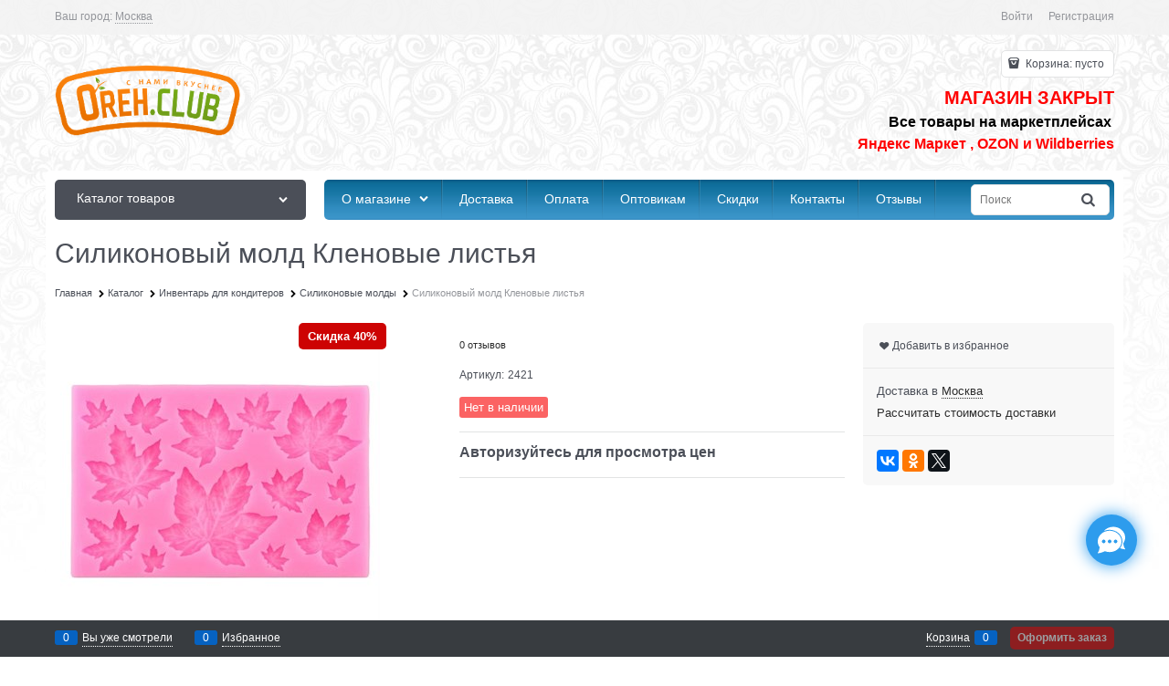

--- FILE ---
content_type: text/css
request_url: https://oreh.club/combine/all.css?r=CC49B1BB1F16DECC19AD7A9E2787B5E816D903FA
body_size: 286
content:
div.photo-viewer-store-review img{width:28vw !important}a{color:#2d2d2d}.products-view-tile .products-view-price-block{flex-direction:column}.products-view-tile .products-view-price{text-align:center}.products-view-picture-link{height:180px!important}.carousel-inner--min-height-twocolumns{min-height:300px}.col-xs-9.col-p-v.site-body-main.catalog-right-column{display:grid}.col-xs-9.col-p-v.site-body-main.catalog-right-column .rees46-recommender{order:99999999}.products-view-tile .products-view-price-block{flex-direction:column}.products-view-price-block.products-view-price-inner{text-align:center}.products-view-tile .products-view-name{height:55px}

--- FILE ---
content_type: text/plain
request_url: https://www.google-analytics.com/j/collect?v=1&_v=j102&a=1824809731&t=pageview&_s=1&dl=https%3A%2F%2Foreh.club%2Fproducts%2Fsilikonovyi-mold-klenovye-listya&ul=en-us%40posix&dt=%D0%A1%D0%B8%D0%BB%D0%B8%D0%BA%D0%BE%D0%BD%D0%BE%D0%B2%D1%8B%D0%B9%20%D0%BC%D0%BE%D0%BB%D0%B4%20%D0%9A%D0%BB%D0%B5%D0%BD%D0%BE%D0%B2%D1%8B%D0%B5%20%D0%BB%D0%B8%D1%81%D1%82%D1%8C%D1%8F%20-%20%D0%9A%D1%83%D0%BF%D0%B8%D1%82%D1%8C&sr=1280x720&vp=1280x720&_u=YGBAgEABAAAAACAAI~&jid=374847202&gjid=1853930695&cid=2080936614.1768880954&uid=718e8e8d-4809-4291-bdae-af70c27ceb10&tid=UA-105010787-1&_gid=286646193.1768880954&_slc=1&z=563791497
body_size: -448
content:
2,cG-9B5265RXCV